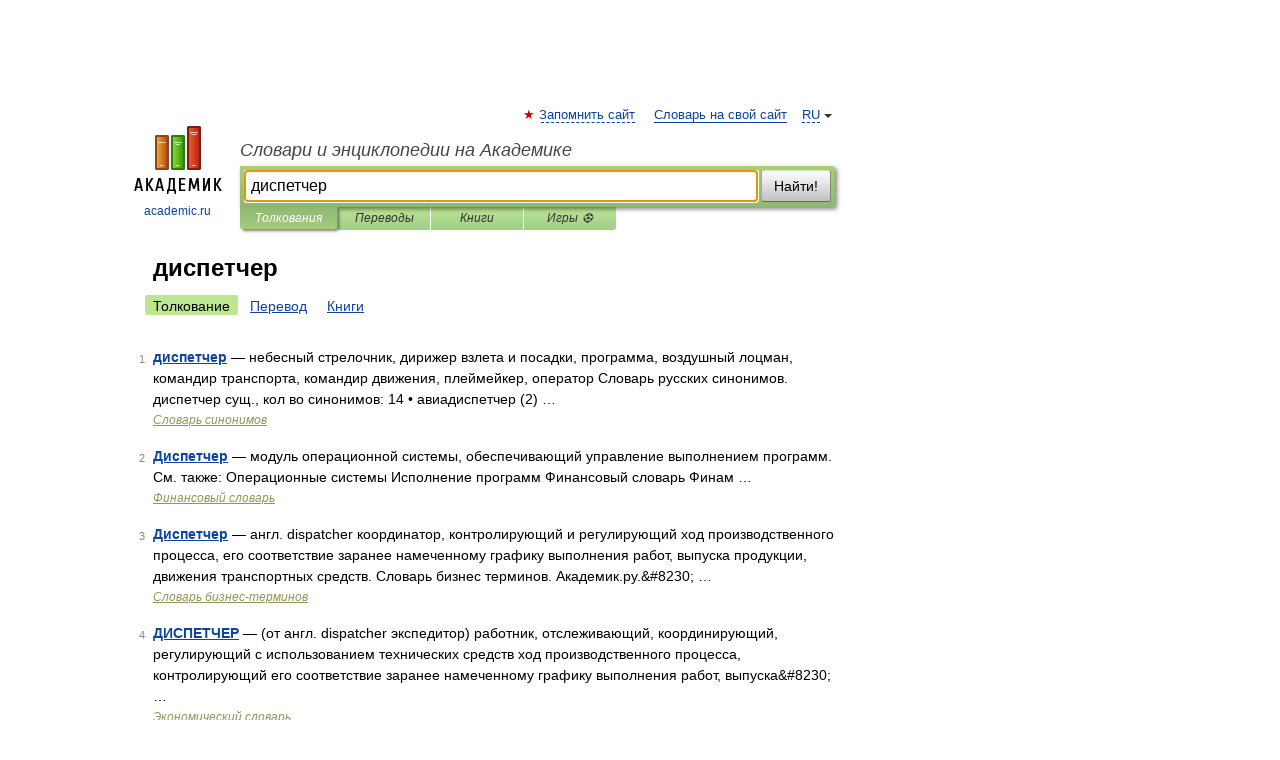

--- FILE ---
content_type: application/javascript; charset=utf-8
request_url: https://fundingchoicesmessages.google.com/f/AGSKWxXSFLObd2G7OcNh_59n-54WHGU5vu7ExII1iP7Gb0WQTWlIPf7bcxyhC2q50G74IJsJ1ha4sh-P5mWHlXfh5oD6inik1pGTfyoUDS4udi5Jc2el8Zvh30tx2YHki9bT5IjtBg45C-3qC7_fzN_t6othcyDdK0UW044jQVsvtutyM9VZ-mZtqE7geBFS/_/ero_hosted_/global_advs./ticker_ad./bckgrnd_ad./aamsz=
body_size: -1289
content:
window['05b524dc-37c7-4180-9185-a0140726dc1e'] = true;